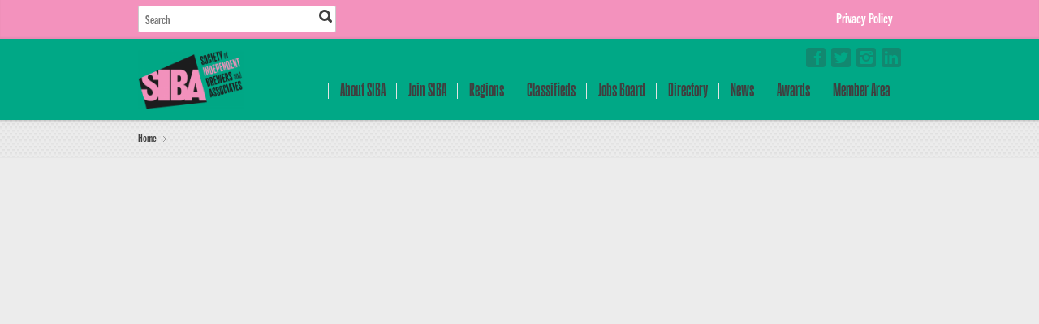

--- FILE ---
content_type: text/html; charset=UTF-8
request_url: https://www.siba.co.uk/jobs/job-category/marketing/
body_size: 62133
content:
<!DOCTYPE html> 
<html lang="en-US">
<head>
	<meta charset="UTF-8">
	<title>Marketing Archives - SIBA - Society of Independent Brewers and Associates</title>
	<link rel="pingback" href="https://www.siba.co.uk/xmlrpc.php">
	<meta name="viewport" content="width=device-width, initial-scale=1.0, maximum-scale=1.0">
			<link href='https://fonts.googleapis.com/css?family=TradeGothicNextCompressedBold:700,400' rel='stylesheet' type='text/css'>
	
			<link href='https://fonts.googleapis.com/css?family=GazzettaMedium:700,400,300' rel='stylesheet' type='text/css'>
	
	
		<meta name='robots' content='index, follow, max-image-preview:large, max-snippet:-1, max-video-preview:-1' />

	<!-- This site is optimized with the Yoast SEO plugin v20.10 - https://yoast.com/wordpress/plugins/seo/ -->
	<link rel="canonical" href="https://www.siba.co.uk/jobs/job-category/marketing/" />
	<meta property="og:locale" content="en_US" />
	<meta property="og:type" content="article" />
	<meta property="og:title" content="Marketing Archives - SIBA - Society of Independent Brewers and Associates" />
	<meta property="og:url" content="https://www.siba.co.uk/jobs/job-category/marketing/" />
	<meta property="og:site_name" content="SIBA - Society of Independent Brewers and Associates" />
	<meta name="twitter:card" content="summary_large_image" />
	<meta name="twitter:site" content="@SIBA01" />
	<script type="application/ld+json" class="yoast-schema-graph">{"@context":"https://schema.org","@graph":[{"@type":"CollectionPage","@id":"https://www.siba.co.uk/jobs/job-category/marketing/","url":"https://www.siba.co.uk/jobs/job-category/marketing/","name":"Marketing Archives - SIBA - Society of Independent Brewers and Associates","isPartOf":{"@id":"https://www.siba.co.uk/#website"},"primaryImageOfPage":{"@id":"https://www.siba.co.uk/jobs/job-category/marketing/#primaryimage"},"image":{"@id":"https://www.siba.co.uk/jobs/job-category/marketing/#primaryimage"},"thumbnailUrl":"https://www.siba.co.uk/wp-content/uploads/2025/09/0-8.png","breadcrumb":{"@id":"https://www.siba.co.uk/jobs/job-category/marketing/#breadcrumb"},"inLanguage":"en-US"},{"@type":"ImageObject","inLanguage":"en-US","@id":"https://www.siba.co.uk/jobs/job-category/marketing/#primaryimage","url":"https://www.siba.co.uk/wp-content/uploads/2025/09/0-8.png","contentUrl":"https://www.siba.co.uk/wp-content/uploads/2025/09/0-8.png","width":320,"height":132},{"@type":"BreadcrumbList","@id":"https://www.siba.co.uk/jobs/job-category/marketing/#breadcrumb","itemListElement":[{"@type":"ListItem","position":1,"name":"Home","item":"https://www.siba.co.uk/"},{"@type":"ListItem","position":2,"name":"Marketing"}]},{"@type":"WebSite","@id":"https://www.siba.co.uk/#website","url":"https://www.siba.co.uk/","name":"SIBA - Society of Independent Brewers and Associates","description":"","potentialAction":[{"@type":"SearchAction","target":{"@type":"EntryPoint","urlTemplate":"https://www.siba.co.uk/?s={search_term_string}"},"query-input":"required name=search_term_string"}],"inLanguage":"en-US"}]}</script>
	<!-- / Yoast SEO plugin. -->


<link rel='dns-prefetch' href='//maps.googleapis.com' />
<link rel="alternate" type="application/rss+xml" title="SIBA - Society of Independent Brewers and Associates &raquo; Feed" href="https://www.siba.co.uk/feed/" />
<link rel="alternate" type="application/rss+xml" title="SIBA - Society of Independent Brewers and Associates &raquo; Comments Feed" href="https://www.siba.co.uk/comments/feed/" />
<link rel="alternate" type="application/rss+xml" title="SIBA - Society of Independent Brewers and Associates &raquo; Marketing Job Category Feed" href="https://www.siba.co.uk/jobs/job-category/marketing/feed/" />
<script type="text/javascript">
window._wpemojiSettings = {"baseUrl":"https:\/\/s.w.org\/images\/core\/emoji\/14.0.0\/72x72\/","ext":".png","svgUrl":"https:\/\/s.w.org\/images\/core\/emoji\/14.0.0\/svg\/","svgExt":".svg","source":{"concatemoji":"https:\/\/www.siba.co.uk\/wp-includes\/js\/wp-emoji-release.min.js"}};
/*! This file is auto-generated */
!function(e,a,t){var n,r,o,i=a.createElement("canvas"),p=i.getContext&&i.getContext("2d");function s(e,t){p.clearRect(0,0,i.width,i.height),p.fillText(e,0,0);e=i.toDataURL();return p.clearRect(0,0,i.width,i.height),p.fillText(t,0,0),e===i.toDataURL()}function c(e){var t=a.createElement("script");t.src=e,t.defer=t.type="text/javascript",a.getElementsByTagName("head")[0].appendChild(t)}for(o=Array("flag","emoji"),t.supports={everything:!0,everythingExceptFlag:!0},r=0;r<o.length;r++)t.supports[o[r]]=function(e){if(p&&p.fillText)switch(p.textBaseline="top",p.font="600 32px Arial",e){case"flag":return s("\ud83c\udff3\ufe0f\u200d\u26a7\ufe0f","\ud83c\udff3\ufe0f\u200b\u26a7\ufe0f")?!1:!s("\ud83c\uddfa\ud83c\uddf3","\ud83c\uddfa\u200b\ud83c\uddf3")&&!s("\ud83c\udff4\udb40\udc67\udb40\udc62\udb40\udc65\udb40\udc6e\udb40\udc67\udb40\udc7f","\ud83c\udff4\u200b\udb40\udc67\u200b\udb40\udc62\u200b\udb40\udc65\u200b\udb40\udc6e\u200b\udb40\udc67\u200b\udb40\udc7f");case"emoji":return!s("\ud83e\udef1\ud83c\udffb\u200d\ud83e\udef2\ud83c\udfff","\ud83e\udef1\ud83c\udffb\u200b\ud83e\udef2\ud83c\udfff")}return!1}(o[r]),t.supports.everything=t.supports.everything&&t.supports[o[r]],"flag"!==o[r]&&(t.supports.everythingExceptFlag=t.supports.everythingExceptFlag&&t.supports[o[r]]);t.supports.everythingExceptFlag=t.supports.everythingExceptFlag&&!t.supports.flag,t.DOMReady=!1,t.readyCallback=function(){t.DOMReady=!0},t.supports.everything||(n=function(){t.readyCallback()},a.addEventListener?(a.addEventListener("DOMContentLoaded",n,!1),e.addEventListener("load",n,!1)):(e.attachEvent("onload",n),a.attachEvent("onreadystatechange",function(){"complete"===a.readyState&&t.readyCallback()})),(e=t.source||{}).concatemoji?c(e.concatemoji):e.wpemoji&&e.twemoji&&(c(e.twemoji),c(e.wpemoji)))}(window,document,window._wpemojiSettings);
</script>
<style type="text/css">
img.wp-smiley,
img.emoji {
	display: inline !important;
	border: none !important;
	box-shadow: none !important;
	height: 1em !important;
	width: 1em !important;
	margin: 0 0.07em !important;
	vertical-align: -0.1em !important;
	background: none !important;
	padding: 0 !important;
}
</style>
	<link rel='stylesheet' id='wp-block-library-css' href='https://www.siba.co.uk/wp-includes/css/dist/block-library/style.min.css' type='text/css' media='all' />
<link rel='stylesheet' id='jb_admin_blocks_shortcodes-css' href='https://www.siba.co.uk/wp-content/plugins/jobboardwp/assets/admin/css/blocks.min.css' type='text/css' media='all' />
<link rel='stylesheet' id='jb-fa-css' href='https://www.siba.co.uk/wp-content/plugins/jobboardwp/assets/common/libs/fontawesome/css/v4-shims.min.css' type='text/css' media='all' />
<link rel='stylesheet' id='jb-far-css' href='https://www.siba.co.uk/wp-content/plugins/jobboardwp/assets/common/libs/fontawesome/css/regular.min.css' type='text/css' media='all' />
<link rel='stylesheet' id='jb-fas-css' href='https://www.siba.co.uk/wp-content/plugins/jobboardwp/assets/common/libs/fontawesome/css/solid.min.css' type='text/css' media='all' />
<link rel='stylesheet' id='jb-fab-css' href='https://www.siba.co.uk/wp-content/plugins/jobboardwp/assets/common/libs/fontawesome/css/brands.min.css' type='text/css' media='all' />
<link rel='stylesheet' id='jb-font-awesome-css' href='https://www.siba.co.uk/wp-content/plugins/jobboardwp/assets/common/libs/fontawesome/css/fontawesome.min.css' type='text/css' media='all' />
<link rel='stylesheet' id='classic-theme-styles-css' href='https://www.siba.co.uk/wp-includes/css/classic-themes.min.css' type='text/css' media='all' />
<style id='global-styles-inline-css' type='text/css'>
body{--wp--preset--color--black: #000000;--wp--preset--color--cyan-bluish-gray: #abb8c3;--wp--preset--color--white: #ffffff;--wp--preset--color--pale-pink: #f78da7;--wp--preset--color--vivid-red: #cf2e2e;--wp--preset--color--luminous-vivid-orange: #ff6900;--wp--preset--color--luminous-vivid-amber: #fcb900;--wp--preset--color--light-green-cyan: #7bdcb5;--wp--preset--color--vivid-green-cyan: #00d084;--wp--preset--color--pale-cyan-blue: #8ed1fc;--wp--preset--color--vivid-cyan-blue: #0693e3;--wp--preset--color--vivid-purple: #9b51e0;--wp--preset--gradient--vivid-cyan-blue-to-vivid-purple: linear-gradient(135deg,rgba(6,147,227,1) 0%,rgb(155,81,224) 100%);--wp--preset--gradient--light-green-cyan-to-vivid-green-cyan: linear-gradient(135deg,rgb(122,220,180) 0%,rgb(0,208,130) 100%);--wp--preset--gradient--luminous-vivid-amber-to-luminous-vivid-orange: linear-gradient(135deg,rgba(252,185,0,1) 0%,rgba(255,105,0,1) 100%);--wp--preset--gradient--luminous-vivid-orange-to-vivid-red: linear-gradient(135deg,rgba(255,105,0,1) 0%,rgb(207,46,46) 100%);--wp--preset--gradient--very-light-gray-to-cyan-bluish-gray: linear-gradient(135deg,rgb(238,238,238) 0%,rgb(169,184,195) 100%);--wp--preset--gradient--cool-to-warm-spectrum: linear-gradient(135deg,rgb(74,234,220) 0%,rgb(151,120,209) 20%,rgb(207,42,186) 40%,rgb(238,44,130) 60%,rgb(251,105,98) 80%,rgb(254,248,76) 100%);--wp--preset--gradient--blush-light-purple: linear-gradient(135deg,rgb(255,206,236) 0%,rgb(152,150,240) 100%);--wp--preset--gradient--blush-bordeaux: linear-gradient(135deg,rgb(254,205,165) 0%,rgb(254,45,45) 50%,rgb(107,0,62) 100%);--wp--preset--gradient--luminous-dusk: linear-gradient(135deg,rgb(255,203,112) 0%,rgb(199,81,192) 50%,rgb(65,88,208) 100%);--wp--preset--gradient--pale-ocean: linear-gradient(135deg,rgb(255,245,203) 0%,rgb(182,227,212) 50%,rgb(51,167,181) 100%);--wp--preset--gradient--electric-grass: linear-gradient(135deg,rgb(202,248,128) 0%,rgb(113,206,126) 100%);--wp--preset--gradient--midnight: linear-gradient(135deg,rgb(2,3,129) 0%,rgb(40,116,252) 100%);--wp--preset--duotone--dark-grayscale: url('#wp-duotone-dark-grayscale');--wp--preset--duotone--grayscale: url('#wp-duotone-grayscale');--wp--preset--duotone--purple-yellow: url('#wp-duotone-purple-yellow');--wp--preset--duotone--blue-red: url('#wp-duotone-blue-red');--wp--preset--duotone--midnight: url('#wp-duotone-midnight');--wp--preset--duotone--magenta-yellow: url('#wp-duotone-magenta-yellow');--wp--preset--duotone--purple-green: url('#wp-duotone-purple-green');--wp--preset--duotone--blue-orange: url('#wp-duotone-blue-orange');--wp--preset--font-size--small: 13px;--wp--preset--font-size--medium: 20px;--wp--preset--font-size--large: 36px;--wp--preset--font-size--x-large: 42px;--wp--preset--spacing--20: 0.44rem;--wp--preset--spacing--30: 0.67rem;--wp--preset--spacing--40: 1rem;--wp--preset--spacing--50: 1.5rem;--wp--preset--spacing--60: 2.25rem;--wp--preset--spacing--70: 3.38rem;--wp--preset--spacing--80: 5.06rem;--wp--preset--shadow--natural: 6px 6px 9px rgba(0, 0, 0, 0.2);--wp--preset--shadow--deep: 12px 12px 50px rgba(0, 0, 0, 0.4);--wp--preset--shadow--sharp: 6px 6px 0px rgba(0, 0, 0, 0.2);--wp--preset--shadow--outlined: 6px 6px 0px -3px rgba(255, 255, 255, 1), 6px 6px rgba(0, 0, 0, 1);--wp--preset--shadow--crisp: 6px 6px 0px rgba(0, 0, 0, 1);}:where(.is-layout-flex){gap: 0.5em;}body .is-layout-flow > .alignleft{float: left;margin-inline-start: 0;margin-inline-end: 2em;}body .is-layout-flow > .alignright{float: right;margin-inline-start: 2em;margin-inline-end: 0;}body .is-layout-flow > .aligncenter{margin-left: auto !important;margin-right: auto !important;}body .is-layout-constrained > .alignleft{float: left;margin-inline-start: 0;margin-inline-end: 2em;}body .is-layout-constrained > .alignright{float: right;margin-inline-start: 2em;margin-inline-end: 0;}body .is-layout-constrained > .aligncenter{margin-left: auto !important;margin-right: auto !important;}body .is-layout-constrained > :where(:not(.alignleft):not(.alignright):not(.alignfull)){max-width: var(--wp--style--global--content-size);margin-left: auto !important;margin-right: auto !important;}body .is-layout-constrained > .alignwide{max-width: var(--wp--style--global--wide-size);}body .is-layout-flex{display: flex;}body .is-layout-flex{flex-wrap: wrap;align-items: center;}body .is-layout-flex > *{margin: 0;}:where(.wp-block-columns.is-layout-flex){gap: 2em;}.has-black-color{color: var(--wp--preset--color--black) !important;}.has-cyan-bluish-gray-color{color: var(--wp--preset--color--cyan-bluish-gray) !important;}.has-white-color{color: var(--wp--preset--color--white) !important;}.has-pale-pink-color{color: var(--wp--preset--color--pale-pink) !important;}.has-vivid-red-color{color: var(--wp--preset--color--vivid-red) !important;}.has-luminous-vivid-orange-color{color: var(--wp--preset--color--luminous-vivid-orange) !important;}.has-luminous-vivid-amber-color{color: var(--wp--preset--color--luminous-vivid-amber) !important;}.has-light-green-cyan-color{color: var(--wp--preset--color--light-green-cyan) !important;}.has-vivid-green-cyan-color{color: var(--wp--preset--color--vivid-green-cyan) !important;}.has-pale-cyan-blue-color{color: var(--wp--preset--color--pale-cyan-blue) !important;}.has-vivid-cyan-blue-color{color: var(--wp--preset--color--vivid-cyan-blue) !important;}.has-vivid-purple-color{color: var(--wp--preset--color--vivid-purple) !important;}.has-black-background-color{background-color: var(--wp--preset--color--black) !important;}.has-cyan-bluish-gray-background-color{background-color: var(--wp--preset--color--cyan-bluish-gray) !important;}.has-white-background-color{background-color: var(--wp--preset--color--white) !important;}.has-pale-pink-background-color{background-color: var(--wp--preset--color--pale-pink) !important;}.has-vivid-red-background-color{background-color: var(--wp--preset--color--vivid-red) !important;}.has-luminous-vivid-orange-background-color{background-color: var(--wp--preset--color--luminous-vivid-orange) !important;}.has-luminous-vivid-amber-background-color{background-color: var(--wp--preset--color--luminous-vivid-amber) !important;}.has-light-green-cyan-background-color{background-color: var(--wp--preset--color--light-green-cyan) !important;}.has-vivid-green-cyan-background-color{background-color: var(--wp--preset--color--vivid-green-cyan) !important;}.has-pale-cyan-blue-background-color{background-color: var(--wp--preset--color--pale-cyan-blue) !important;}.has-vivid-cyan-blue-background-color{background-color: var(--wp--preset--color--vivid-cyan-blue) !important;}.has-vivid-purple-background-color{background-color: var(--wp--preset--color--vivid-purple) !important;}.has-black-border-color{border-color: var(--wp--preset--color--black) !important;}.has-cyan-bluish-gray-border-color{border-color: var(--wp--preset--color--cyan-bluish-gray) !important;}.has-white-border-color{border-color: var(--wp--preset--color--white) !important;}.has-pale-pink-border-color{border-color: var(--wp--preset--color--pale-pink) !important;}.has-vivid-red-border-color{border-color: var(--wp--preset--color--vivid-red) !important;}.has-luminous-vivid-orange-border-color{border-color: var(--wp--preset--color--luminous-vivid-orange) !important;}.has-luminous-vivid-amber-border-color{border-color: var(--wp--preset--color--luminous-vivid-amber) !important;}.has-light-green-cyan-border-color{border-color: var(--wp--preset--color--light-green-cyan) !important;}.has-vivid-green-cyan-border-color{border-color: var(--wp--preset--color--vivid-green-cyan) !important;}.has-pale-cyan-blue-border-color{border-color: var(--wp--preset--color--pale-cyan-blue) !important;}.has-vivid-cyan-blue-border-color{border-color: var(--wp--preset--color--vivid-cyan-blue) !important;}.has-vivid-purple-border-color{border-color: var(--wp--preset--color--vivid-purple) !important;}.has-vivid-cyan-blue-to-vivid-purple-gradient-background{background: var(--wp--preset--gradient--vivid-cyan-blue-to-vivid-purple) !important;}.has-light-green-cyan-to-vivid-green-cyan-gradient-background{background: var(--wp--preset--gradient--light-green-cyan-to-vivid-green-cyan) !important;}.has-luminous-vivid-amber-to-luminous-vivid-orange-gradient-background{background: var(--wp--preset--gradient--luminous-vivid-amber-to-luminous-vivid-orange) !important;}.has-luminous-vivid-orange-to-vivid-red-gradient-background{background: var(--wp--preset--gradient--luminous-vivid-orange-to-vivid-red) !important;}.has-very-light-gray-to-cyan-bluish-gray-gradient-background{background: var(--wp--preset--gradient--very-light-gray-to-cyan-bluish-gray) !important;}.has-cool-to-warm-spectrum-gradient-background{background: var(--wp--preset--gradient--cool-to-warm-spectrum) !important;}.has-blush-light-purple-gradient-background{background: var(--wp--preset--gradient--blush-light-purple) !important;}.has-blush-bordeaux-gradient-background{background: var(--wp--preset--gradient--blush-bordeaux) !important;}.has-luminous-dusk-gradient-background{background: var(--wp--preset--gradient--luminous-dusk) !important;}.has-pale-ocean-gradient-background{background: var(--wp--preset--gradient--pale-ocean) !important;}.has-electric-grass-gradient-background{background: var(--wp--preset--gradient--electric-grass) !important;}.has-midnight-gradient-background{background: var(--wp--preset--gradient--midnight) !important;}.has-small-font-size{font-size: var(--wp--preset--font-size--small) !important;}.has-medium-font-size{font-size: var(--wp--preset--font-size--medium) !important;}.has-large-font-size{font-size: var(--wp--preset--font-size--large) !important;}.has-x-large-font-size{font-size: var(--wp--preset--font-size--x-large) !important;}
.wp-block-navigation a:where(:not(.wp-element-button)){color: inherit;}
:where(.wp-block-columns.is-layout-flex){gap: 2em;}
.wp-block-pullquote{font-size: 1.5em;line-height: 1.6;}
</style>
<link rel='stylesheet' id='rs-plugin-settings-css' href='https://www.siba.co.uk/wp-content/plugins/revslider/public/assets/css/settings.css' type='text/css' media='all' />
<style id='rs-plugin-settings-inline-css' type='text/css'>
#rs-demo-id {}
</style>
<link rel='stylesheet' id='stripe-handler-ng-style-css' href='https://www.siba.co.uk/wp-content/plugins/stripe-payments/public/assets/css/public.css' type='text/css' media='all' />
<link rel='stylesheet' id='newsletter-css' href='https://www.siba.co.uk/wp-content/plugins/newsletter/style.css' type='text/css' media='all' />
<link rel='stylesheet' id='select2-css' href='https://www.siba.co.uk/wp-content/plugins/another-wordpress-classifieds-plugin/resources/vendors/selectWoo-woo-1.0.0-beta/css/select2.min.css' type='text/css' media='all' />
<link rel='stylesheet' id='dashicons-css' href='https://www.siba.co.uk/wp-includes/css/dashicons.min.css' type='text/css' media='all' />
<link rel='stylesheet' id='jquery-ui-css' href='https://www.siba.co.uk/wp-content/plugins/jobboardwp/assets/common/libs/jquery-ui/jquery-ui.min.css' type='text/css' media='all' />
<link rel='stylesheet' id='jb-helptip-css' href='https://www.siba.co.uk/wp-content/plugins/jobboardwp/assets/common/css/helptip.min.css' type='text/css' media='all' />
<link rel='stylesheet' id='jb-common-css' href='https://www.siba.co.uk/wp-content/plugins/jobboardwp/assets/frontend/css/common.min.css' type='text/css' media='all' />
<link rel='stylesheet' id='jb-job-css' href='https://www.siba.co.uk/wp-content/plugins/jobboardwp/assets/frontend/css/job.min.css' type='text/css' media='all' />
<link rel='stylesheet' id='jb-jobs-css' href='https://www.siba.co.uk/wp-content/plugins/jobboardwp/assets/frontend/css/jobs.min.css' type='text/css' media='all' />
<link rel='stylesheet' id='jb-jobs-widget-css' href='https://www.siba.co.uk/wp-content/plugins/jobboardwp/assets/frontend/css/jobs-widget.min.css' type='text/css' media='all' />
<link rel='stylesheet' id='jb-jobs-dashboard-css' href='https://www.siba.co.uk/wp-content/plugins/jobboardwp/assets/frontend/css/jobs-dashboard.min.css' type='text/css' media='all' />
<link rel='stylesheet' id='jb-job-categories-css' href='https://www.siba.co.uk/wp-content/plugins/jobboardwp/assets/frontend/css/job-categories.min.css' type='text/css' media='all' />
<link rel='stylesheet' id='chld_thm_cfg_parent-css' href='https://www.siba.co.uk/wp-content/themes/multipurpose/style.css' type='text/css' media='all' />
<link rel='stylesheet' id='main-style-css' href='https://www.siba.co.uk/wp-content/themes/multipurpose-child/style.css' type='text/css' media='all' />
<link rel='stylesheet' id='headers-css' href='https://www.siba.co.uk/wp-content/themes/multipurpose/styles/headers.css' type='text/css' media='all' />
<link rel='stylesheet' id='color-override-css' href='https://www.siba.co.uk/wp-content/themes/multipurpose/styles/color-override.css' type='text/css' media='all' />
<link rel='stylesheet' id='revolution-slider-custom-styles-css' href='https://www.siba.co.uk/wp-content/themes/multipurpose/styles/revolution-slider.css' type='text/css' media='all' />
<link rel='stylesheet' id='awpcp-font-awesome-css' href='https://use.fontawesome.com/releases/v5.2.0/css/all.css' type='text/css' media='all' />
<link rel='stylesheet' id='awpcp-frontend-style-css' href='https://www.siba.co.uk/wp-content/plugins/another-wordpress-classifieds-plugin/resources/css/awpcpstyle.css' type='text/css' media='all' />
<!--[if lte IE 6]>
<link rel='stylesheet' id='awpcp-frontend-style-ie-6-css' href='https://www.siba.co.uk/wp-content/plugins/another-wordpress-classifieds-plugin/resources/css/awpcpstyle-ie-6.css' type='text/css' media='all' />
<![endif]-->
<!--[if lte IE 7]>
<link rel='stylesheet' id='awpcp-frontend-style-lte-ie-7-css' href='https://www.siba.co.uk/wp-content/plugins/another-wordpress-classifieds-plugin/resources/css/awpcpstyle-lte-ie-7.css' type='text/css' media='all' />
<![endif]-->
<script type='text/javascript' src='https://www.siba.co.uk/wp-includes/js/jquery/jquery.min.js' id='jquery-core-js'></script>
<script type='text/javascript' src='https://www.siba.co.uk/wp-includes/js/jquery/jquery-migrate.min.js' id='jquery-migrate-js'></script>
<script type='text/javascript' src='https://www.siba.co.uk/wp-content/plugins/revslider/public/assets/js/jquery.themepunch.tools.min.js' id='tp-tools-js'></script>
<script type='text/javascript' src='https://www.siba.co.uk/wp-content/plugins/revslider/public/assets/js/jquery.themepunch.revolution.min.js' id='revmin-js'></script>
<script type='text/javascript' src='https://www.siba.co.uk/wp-includes/js/plupload/moxie.min.js' id='moxiejs-js'></script>
<script type='text/javascript' src='https://www.siba.co.uk/wp-includes/js/plupload/plupload.min.js' id='plupload-js'></script>
<script type='text/javascript' src='https://www.siba.co.uk/wp-content/plugins/easy-logo-slider/js/jquery.jcarousel.min.js' id='jquery_jcarousel_min-js'></script>
<script type='text/javascript' src='https://www.siba.co.uk/wp-content/plugins/easy-logo-slider/js/jcarousel.responsive.js' id='jcarousel_responsive-js'></script>
<link rel="https://api.w.org/" href="https://www.siba.co.uk/wp-json/" /><link rel="alternate" type="application/json" href="https://www.siba.co.uk/wp-json/wp/v2/jb-job-category/113" /><link rel="EditURI" type="application/rsd+xml" title="RSD" href="https://www.siba.co.uk/xmlrpc.php?rsd" />
<link rel="wlwmanifest" type="application/wlwmanifest+xml" href="https://www.siba.co.uk/wp-includes/wlwmanifest.xml" />

		<!-- GA Google Analytics @ https://m0n.co/ga -->
		<script>
			(function(i,s,o,g,r,a,m){i['GoogleAnalyticsObject']=r;i[r]=i[r]||function(){
			(i[r].q=i[r].q||[]).push(arguments)},i[r].l=1*new Date();a=s.createElement(o),
			m=s.getElementsByTagName(o)[0];a.async=1;a.src=g;m.parentNode.insertBefore(a,m)
			})(window,document,'script','https://www.google-analytics.com/analytics.js','ga');
			ga('create', 'UA-118124876-1', 'auto');
			ga('send', 'pageview');
		</script>

	<meta name="generator" content="Powered by Slider Revolution 5.3.0.2 - responsive, Mobile-Friendly Slider Plugin for WordPress with comfortable drag and drop interface." />
			<style type="text/css">
							body {font-family: TradeGothicNextCompressedBold;}
			
							h1, h2, h3, h4, h5, h6,
				nav.mainmenu>ul>li>a,
				header p.title,
				ul.tabs li a,
				ul.accordion li>a,
				ul.accordion li>a:before,
				.main .content-slider.big article,
				.slider4 h3+p,
				.slider5 h3,
				.slider5 h2 + p,
				.slider6 article h3,
				.slider7 .controls ul a,
				.slider9 h3+p,
				.slider9 .slider-titles a,
				.slider11 h3+p,
				.hp-quote p,
				.hp-intro p.slogan,
				.cat-archive ul li,
				.product .price span,
				.events .rss-link a,
				.calendar th,
				.calendar td span.day, .calendar td a.day,
				.content>aside section > div > ul.menu,
				blockquote.quote p,
				p.progress,
				.box h4,
				table.alt th,
				.pricing-plan p.subtitle,
				.pricing-plan p.price,
				table.pricing th,
				.e404 p,
				.e404 article form + p {font-family: GazzettaMedium !important;}
			
							.hp-quote p.signature,
				.cat-archive ul li p,
				.comment-form input[type="submit"],
				ul.event-list p.date span:first-child,
				.content>aside section > div > ul.menu ul,
				.content>aside section table caption,
				a.btn,
				blockquote.quote p.signature, aside blockquote.quote p.signature,
				.e404 article:first-child p:first-child {font-family: TradeGothicNextCompressedBold;}
					</style>
		
		<style type="text/css">
		p
{
font-size:14px;
font-family:Verdana;
}
body
{
color:#0d0d0d;
font-size:16px;
font-family:TradeGothicNextCompressedBold;
}

.color-custom header.h1 nav.mainmenu>ul>li:hover>a {
    color: #1d1d1f;
}

.color-custom .main-header a {
    color: #1d1d1f;
}

.mainmenu>ul>li>a 
{
font-size: 1em;
padding: 0 14px;
}

h1
{
color: #00A886;
font-size:57px !important;
letter-spacing:1.5px;
font-family: GazzettaMedium !important;
font-weight: normal;
}
h2
{
color: #00A886;
font-size:30px !important;
font-family: TradeGothicNextCompressedBold !important;
}
h3
{
color: #00A886;
font-weight: normal;
font-family: TradeGothicNextCompressedBold !important;
}

strong
{
color: #00A886;
}

a
{
color:#F392BD;
}

.team p.position {

    font-size: 0.969em;
 
}



footer section.bottom strong
{
color:#FFFFFF;
}


footer section.bottom
{
font-size:25px;
}

.altlinks a
{
color:#333333;
}

.backbutton
{
background:#8EAFC1;
border-color:#333333;
box-shadow:0;
font-size:12px;
font-weight:normal;
text-shadow:none;
}

.backbutton:hover
{
	background:#00A886;

}

.goBack
{
text-align:right;
padding-top:10px;
}

h1 a
{
color:#00A886;
}

.slider .event-list h4 a
{
color:#FFFFFF;
}

.slider .event-list h4 a:hover
{
color:#AFD6E6;
}

.slider .event-list p
{
margin-top:10px;
}

.slider .event-list p::after
{
content:"...";
}

.slider .event-list p.date::after
{
content:none;
}

header .searchform {
    float: left;
    margin-top: 10px;
margin-bottom:8px;
}

.top
{
    font-size: 0.946em;
}
.top nav>ul {
margin-top:7px;

}

.jw_easy_slider_name
{
color: #00A886;
font-size:45px;
}

.post img.wp-post-image{ display: none !important; }

label+.required {margin-left: 0px;}

a.beerflex
{
color:#a4bbc5;
}
.drop-down-answers p{
font-size: 12px;
}

.sidebar li {
  list-style: none !important;
}

.sponsorImage
{
position: relative !important;
width: 90px !important;
}

.sponsorImage2
{
position: relative !important;
width: 130px !important;
}

.sponsorHeadline
{
color: #ffffff !important;
}

.GOLD {
 background-image: url("https://www.siba.co.uk/wp-content/uploads/images/SIBA gold member logo.png");
height:100px;
background-size: 100px 100px;
background-repeat: no-repeat;
}

.SILVER{
background-image: url("https://www.siba.co.uk/wp-content/uploads/images/SIBA silver member logo.png");
height:100px;
background-size: 100px 100px;
background-repeat: no-repeat;
}

.BRONZE{
background-image: url("https://www.siba.co.uk/wp-content/uploads/images/SIBA bronze member logo.png");
height:100px;
background-size: 100px 100px;
background-repeat: no-repeat;
}

.FSQ{
background-image: url("https://www.siba.co.uk/wp-content/uploads/2019/07/SIBA-FSQ-Enrolled-1.jpg");
height:60px;
background-size: 60px 60px;
background-repeat: no-repeat;
}

.BRC{
background-image: url("https://www.siba.co.uk/wp-content/uploads/2019/07/brc-logo.png");
height:60px;
background-size: 60px 60px;
background-repeat: no-repeat;
}

.Salsa{
background-image: url("https://www.siba.co.uk/wp-content/uploads/2019/07/salsa-plus-beer-150x150.png");
height:60px;
background-size: 60px 60px;
background-repeat: no-repeat;
}

.SALSA{
background-image: url("https://www.siba.co.uk/wp-content/uploads/2019/07/salsa-plus-beer-150x150.png");
height:60px;
background-size: 60px 60px;
background-repeat: no-repeat;
}

.ISO{
background-image: url("https://www.siba.co.uk/wp-content/uploads/2019/07/iso-logo-1.png");
height:60px;
background-size: 60px 60px;
background-repeat: no-repeat;
}.heading-div{ 
padding:10px;
font-size:16px;

}

.directoryHeading
{
margin: 0px;
}

.box {
    background-color: #d9e9ee;
}

.box {
border-radius: 3px;
box-shadow: 0 2px 5px 0 rgba(0, 0, 0, 0.16), 0 2px 10px 0 rgba(0, 0, 0, 0.12);
padding: 10px 25px;
text-align: center;
margin-top: 60px;
margin-left:10px;
margin-right:10px;
width:26%;
float:left;
}

.well {
min-height: 165px;
padding: 19px;
margin-bottom: 20px;
background-color: #f5f5f5;
border: 1px solid #e3e3e3;
border-radius: 4px;
-webkit-box-shadow: inset 0 1px 1px rgba(0, 0, 0, .05);
box-shadow: inset 0 1px 1px rgba(0, 0, 0, .05);
}

.box-icon{
background-color: #334f58;
border-radius: 50%;
display: table;
height: 100px;
margin: 0 auto;
width: 100px;
margin-top: -61px;
}

.box-icon span {
color: #fff;
display: table-cell;
text-align: center;
vertical-align: middle;
}

.nav-box .box-icon{
background-color: #334f58;
}


.main-header-wrapper
{
background:#00a886;
}

.top {
background:#F392BD;
}

.social a {
    color: #ffffff;
}

.mainmenu>ul>li>ul {
    font-size:1em !important;
}

h2
{
color:#F392BD !important;
}

.col2 h2 a, .col3 h2 a, .col2 h2 a, .col3 h2 a {
    color: #F392BD;
font-size:29px;
}

.top nav>ul>li>a {
 font-size:17px;
}

footer
{
background: none;
background: #00a886;

}

footer section.bottom {
color:#FFFFFF !important;
}

.mainmenu>ul>li>a {
font-family:TradeGothicNextCompressedBold !important;
font:TradeGothicNextCompressedBold !important;
font-size:25px
}

.bannerMid
{
background-color:#F392BD;
height:50px;
}

.color-custom .main-header a {
    color: #1d1d1f;
}

h4
{
color: #00A886;
font-weight: normal;
font-family: TradeGothicNextCompressedBold !important;
}	</style>
			<style type="text/css">
		.color-custom .required,
.color-custom a:hover, .color-custom header p.title a:hover,
.color-custom .directory h2 a:hover {color: #4a1f1b;}
.color-custom .top nav > ul > li.current-menu-item > a,
.color-custom .top nav > ul > li.current-menu-item:hover > a,
.color-custom .top nav > ul > li.current_page_item > a,
.color-custom .top nav > ul > li.current_page_item:hover > a,
.color-custom .top nav > ul > li.current-menu-ancestor > a {background: #4a1f1b; color: #fff;}
.color-custom header .top ul ul a {color: #3f3f3f;}
.color-custom .main-header a {color: #3f3f3f;}
.color-custom blockquote {border-left-color: #4a1f1b;}
.color-custom nav.mainmenu>ul>li:hover>a {color: #4a1f1b;}
.color-custom nav.mainmenu>ul>li.current-menu-item>a {color: #4a1f1b;}
.color-custom.t03 h2.underline, .color-custom.t01 h3.underline span, .color-custom h2 span, .color-custom h2:first-child span, .color-custom h2.underline span, .color-custom h3 span, .color-custom.t03 .widget h3 {border-color: #4a1f1b;}
.color-custom .more a:hover {color: #4a1f1b;}
.color-custom h2.alt span {border-bottom: 2px solid #4a1f1b;}
.color-custom .dc-alt {color: #4a1f1b;}
.color-custom ul.tabs a.selected {border: 1px solid #4a1f1b; border-bottom: 3px solid #4a1f1b; background: #4a1f1b; color: #fff;}
.color-custom a:hover .circle {border-color: #4a1f1b; background: #4a1f1b; color: #fff;}
.color-custom .wp-pagenavi span.current {color: #4a1f1b;}
.color-custom .wp-pagenavi a:hover {color: #4a1f1b;}
.color-custom ul.accordion li>a:before {color: #4a1f1b;}
.color-custom .content-slider article h3 a:hover {color: #4a1f1b;}
.color-custom ul.hp-services li h3 a:hover {color: #4a1f1b;}
.color-custom .hp-recent-work article h3 a:hover {color: #4a1f1b;}
.color-custom .filters ul a:hover {color: #4a1f1b;}
.color-custom .filters ul a.selected {background: #4a1f1b; color: #fff;}
.color-custom .portfolio article h3 a:hover {color: #4a1f1b;}
.color-custom .project p.copyright a:hover {color: #4a1f1b;}
.color-custom .project dl {border-left: 2px solid #4a1f1b;}
.color-custom .project-nav a:hover {color: #4a1f1b;}
.color-custom .postlist article h2 a:hover {color: #4a1f1b;}
.color-custom .post-meta a:hover, .tags a:hover {color: #4a1f1b;}
.color-custom .post-author h3 a:hover {color: #4a1f1b;}
.color-custom .comment-author a:hover {color: #4a1f1b;}
.color-custom .popular-objects a:hover {color: #4a1f1b;}
.color-custom .events .rss-link a:hover {color: #4a1f1b;}
.color-custom .events-head a:hover {color: #4a1f1b;}
.color-custom .calendar td a.day:hover {color: #4a1f1b;}
.color-custom .sidebar a:hover {color: #4a1f1b;}
.color-custom p.progress>span.fill {background: #4a1f1b;}
.color-custom .tooltip-dark {position: relative; background: #4a1f1b; color: #fff;}
.color-custom span.tooltip.dark {background: #4a1f1b;}
.color-custom .testimonial>div>p:first-child {background-image: url('data:image/svg+xml;utf8,<svg xmlns="http://www.w3.org/2000/svg" width="20px" height="13px"><g><g><path fill="%234a1f1b" d="M6.034,4.205l0.841-1.458c0.514-0.891,0.209-2.028-0.681-2.543 C5.304-0.31,4.165-0.005,3.651,0.886L0.549,6.259C0.496,6.351,0.457,6.447,0.421,6.544c-0.277,0.588-0.444,1.237-0.444,1.93 c0,2.512,2.036,4.547,4.546,4.547c2.511,0,4.547-2.035,4.547-4.547C9.07,6.495,7.798,4.829,6.034,4.205z M17.034,4.205 l0.841-1.458c0.514-0.891,0.209-2.028-0.682-2.543c-0.89-0.514-2.028-0.209-2.542,0.682l-3.103,5.373 c-0.054,0.093-0.094,0.191-0.13,0.289c-0.276,0.586-0.442,1.235-0.442,1.926c0,2.512,2.035,4.547,4.547,4.547 c2.511,0,4.547-2.035,4.547-4.547C20.07,6.495,18.799,4.829,17.034,4.205z"/></g></g></svg>');}
.color-custom table.alt th {border-bottom: 3px solid #4a1f1b; background: #4a1f1b; color: #fff;}
.color-custom .pricing-plan:hover {border-top: 2px solid #4a1f1b;}
.color-custom .pricing-plan:hover p.price strong {color: #4a1f1b;}
.color-custom .pricing-plan:hover h2 {color: #4a1f1b;}
.color-custom table.pricing tr.action td:first-child a:hover {color: #4a1f1b;}
.color-custom .why-us ul li {background-image: url("https://www.siba.co.uk/wp-content/themes/multipurpose/images/tick-gray.png");}
.color-custom ul.tick li {background: url("https://www.siba.co.uk/wp-content/themes/multipurpose/images/tick-gray.png") 0 0 no-repeat;}
.color-custom footer {padding: 25px 0 0; color: #aeaeae;}
.color-custom footer a {color: #ebebeb;}
.color-custom footer a:hover {color: #aeaeae;}
.color-custom p.more a {color: #3f3f3f;}
.color-custom p.more a:hover {color: #4a1f1b;}
@media (max-width: 980px) {
	.color-custom footer {margin: 0 -20px; padding: 25px 20px 0;}
}

.color-custom button[type="submit"], .color-custom input[type="submit"], .color-custom a.button, .color-custom .pricing-plan a.button, .color-custom table.pricing a.button, .color-custom .directory .searchform button {border-color: #490600; border-top-color: #aa9d88;background: #4a1f1b;
background: url('data:image/svg+xml;utf8,<svg xmlns="http://www.w3.org/2000/svg" width="100%" height="100%" viewBox="0 0 1 1" preserveAspectRatio="none"><linearGradient id="grad-ucgg-generated" gradientUnits="userSpaceOnUse" x1="0%" y1="0%" x2="0%" y2="100%"><stop offset="0%" stop-color="#4a1f1b" stop-opacity="1"/><stop offset="100%" stop-color="#490600" stop-opacity="1"/></linearGradient><rect x="0" y="0" width="1" height="1" fill="url(#grad-ucgg-generated)" /></svg>');
background: -moz-linear-gradient(top,  #4a1f1b 0%, #490600 100%);
background: -webkit-gradient(linear, left top, left bottom, color-stop(0%,#4a1f1b), color-stop(100%,#490600));
background: -webkit-linear-gradient(top,  #4a1f1b 0%,#490600 100%);
background: -o-linear-gradient(top,  #4a1f1b 0%,#490600 100%);
background: -ms-linear-gradient(top,  #4a1f1b 0%,#490600 100%);
background: linear-gradient(to bottom,  #4a1f1b 0%,#490600 100%);
filter: progid:DXImageTransform.Microsoft.gradient( startColorstr='#4a1f1b', endColorstr='#490600',GradientType=0 );
color: #fff; text-shadow: 0 -1px 0 #aa9d88;}
.color-custom button[type="submit"]:hover, .color-custom input[type="submit"]:hover, .color-custom a.button:hover, .color-custom table.pricing a.button:hover, .color-custom .directory .searchform button:hover {background: #490600;
background: url('data:image/svg+xml;utf8,<svg xmlns="http://www.w3.org/2000/svg" width="100%" height="100%" viewBox="0 0 1 1" preserveAspectRatio="none"><linearGradient id="grad-ucgg-generated" gradientUnits="userSpaceOnUse" x1="0%" y1="0%" x2="0%" y2="100%"><stop offset="0%" stop-color="#490600" stop-opacity="1"/><stop offset="100%" stop-color="#4a1f1b" stop-opacity="1"/></linearGradient><rect x="0" y="0" width="1" height="1" fill="url(#grad-ucgg-generated)" /></svg>');

background: -moz-linear-gradient(top,  #490600 0%, #4a1f1b 100%);
background: -webkit-gradient(linear, left top, left bottom, color-stop(0%,#490600), color-stop(100%,#4a1f1b));
background: -webkit-linear-gradient(top,  #490600 0%,#4a1f1b 100%);
background: -o-linear-gradient(top,  #490600 0%,#4a1f1b 100%);
background: -ms-linear-gradient(top,  #490600 0%,#4a1f1b 100%);
background: linear-gradient(to bottom,  #490600 0%,#4a1f1b 100%);
filter: progid:DXImageTransform.Microsoft.gradient( startColorstr='#490600', endColorstr='#4a1f1b',GradientType=0 );
color: #fff;}

.color-custom .slider-pager a {background-image: url("https://www.siba.co.uk/wp-content/themes/multipurpose/images/paginator-gray.png");}
.color-custom .slider1 article h3 strong {color: #4a1f1b;}

.color-custom header.h1 nav.mainmenu>ul>li:hover>a {color: #3f3f3f;}
.color-custom header.h1 nav.mainmenu>ul>li.current-menu-item>a,
.color-custom header.h1 nav.mainmenu>ul>li.current-menu-ancestor>a {color: #4a1f1b;}
.color-custom header.h2 nav.mainmenu>ul>li:hover>a {border-bottom: 3px solid #4a1f1b; color: #3f3f3f;}
.color-custom header.h2 nav.mainmenu>ul>li.current-menu-item>a,
.color-custom header.h2 nav.mainmenu>ul>li.current-menu-ancestor>a {border-bottom: 3px solid #4a1f1b; color: #3f3f3f;}
.color-custom header.h3 nav.mainmenu>ul>li:hover>a {border-bottom: 3px solid #4a1f1b; background: #4a1f1b; color: #fff;}
.color-custom header.h3 nav.mainmenu>ul>li.current-menu-item>a,
.color-custom header.h3 nav.mainmenu>ul>li.current-menu-ancestor>a {border-bottom: 3px solid #4a1f1b; background: #4a1f1b; color: #fff;}
.color-custom header.h4 nav.mainmenu>ul>li>a:active {color: #4a1f1b;}
.color-custom header.h4 nav.mainmenu>ul>li.current-menu-item>a,
.color-custom header.h4 nav.mainmenu>ul>li.current-menu-ancestor>a {color: #fff; background: #4a1f1b url('data:image/svg+xml;utf8,<svg xmlns="http://www.w3.org/2000/svg" width="7px" height="5px"><g><g><polygon fill="%234a1f1b" points="0,0 0,5 7,0"/></g></g></svg>') 0% 32px no-repeat;}
.color-custom header.h4 nav.mainmenu>ul>li.current-menu-ancestor.parent,
.color-custom header.h4 nav.mainmenu>ul>li.current-menu-ancestor.parent:hover,
.color-custom header.h4 nav.mainmenu>ul>li.current-menu-item.parent,
.color-custom header.h4 nav.mainmenu>ul>li.current-menu-item.parent:hover {background: url('data:image/svg+xml;utf8,<svg xmlns="http://www.w3.org/2000/svg" width="7px" height="5px"><g><g><polygon fill="%234a1f1b" points="0,0 0,5 7,0"/></g></g></svg>') 0% 32px no-repeat;}
.color-custom header.h5 {border-bottom: 2px solid #4a1f1b;}
.color-custom header.h5 nav.mainmenu>ul>li.current-menu-item>a,
.color-custom header.h5 nav.mainmenu>ul>li.current-menu-ancestor>a,
.color-custom header.h5 nav.mainmenu>ul>li:hover>a {border-bottom: 1px solid #4a1f1b; background: #4a1f1b; color: #fff;}
.color-custom header.h6 {border-bottom: 2px solid #4a1f1b;}
.color-custom header.h6 nav.mainmenu>ul>li.current-menu-item>a, 
.color-custom header.h6 nav.mainmenu>ul>li.current-menu-ancestor>a,
.color-custom header.h6 nav.mainmenu>ul>li:hover>a {background: #4a1f1b; color: #fff;}
.color-custom header.h7 nav.mainmenu>ul>li:hover>a,
.color-custom header.h7 nav.mainmenu>ul>li.current-menu-item>a,
.color-custom header.h7 nav.mainmenu>ul>li.current-menu-ancestor>a {background: #4a1f1b; color: #fff;}
.color-custom header.h7 nav.mainmenu>ul>li.parent:hover,
.color-custom header.h7 nav.mainmenu>ul>li.current-menu-item.parent:hover,
.color-custom header.h7 nav.mainmenu>ul>li.current-menu-ancestor.parent:hover {background-image: url('data:image/svg+xml;utf8,<svg xmlns="http://www.w3.org/2000/svg" width="9px" height="5px" viewBox="0 0 9 5"><g><g><polygon fill="%234a1f1b" points="0,0 4.5,5 9,0"/></g></g></svg>');}
.color-custom header.h8 nav.mainmenu>ul>li.current-menu-item>a,
.color-custom header.h8 nav.mainmenu>ul>li.current-menu-ancestor>a {background: #4a1f1b; color: #fff;}
.color-custom header.h8 nav ul ul li a:hover {color: #3f3f3f;}
.color-custom header.h9 nav.mainmenu>ul>li.current-menu-item>a,
.color-custom header.h9 nav.mainmenu>ul>li.current-menu-ancestor>a {background: #4a1f1b; color: #fff;}
.color-custom header.h9 nav ul ul li a:hover {color: #3f3f3f;}
.color-custom header.h10 nav.mainmenu>ul>li:hover>a {border-bottom: 3px solid #4a1f1b;}
.color-custom header.h10 nav.mainmenu>ul>li.current-menu-item>a,
.color-custom header.h10 nav.mainmenu>ul>li.current-menu-ancestor>a {border-bottom: 3px solid #4a1f1b; color: #fff;}
.color-custom header.h10 nav ul ul li a:hover {color: #3f3f3f;}
.color-custom header.h11 nav.mainmenu>ul>li>a:active {color: #4a1f1b;}
.color-custom header.h11 nav.mainmenu>ul>li.current-menu-item>a,
.color-custom header.h11 nav.mainmenu>ul>li.current-menu-ancestor>a {background: #4a1f1b; color: #fff;}
.color-custom header.h12 nav.mainmenu>ul>li.current-menu-item>a,
.color-custom header.h12 nav.mainmenu>ul>li.current-menu-ancestor>a {border-bottom: 3px solid #4a1f1b;}
.color-custom header.h13 nav.mainmenu>ul>li.current-menu-item>a,
.color-custom header.h13 nav.mainmenu>ul>li.current-menu-ancestor>a {background: #4a1f1b;}
.color-custom header.h13 nav.mainmenu>ul>li.current-menu-ancestor.parent:hover,
.color-custom header.h13 nav.mainmenu>ul>li.current-menu-item.parent:hover {background-image: url('data:image/svg+xml;utf8,<svg xmlns="http://www.w3.org/2000/svg" width="9px" height="5px"><g><g><polygon fill="%234a1f1b" points="0,0 4.5,5 9,0"/></g></g></svg>');}}
.color-custom header.h14 nav.mainmenu>ul>li.current-menu-item>a,
.color-custom header.h14 nav.mainmenu>ul>li.current-menu-ancestor>a {background-color: #4a1f1b; background-image: url('data:image/svg+xml;utf8,<svg xmlns="http://www.w3.org/2000/svg" width="9px" height="5px"><g><g><polygon fill="%234a1f1b" points="0,0 4.5,5 9,0"/></g></g></svg>');}
.color-custom header.h14 nav.mainmenu>ul>li.current-menu-item>a, 
.color-custom header.h14 nav.mainmenu>ul>li.current-menu-ancestor>a {background: #4a1f1b;}
.color-custom header.h14 nav.mainmenu>ul>li.current-menu-ancestor.parent,
.color-custom header.h14 nav.mainmenu>ul>li.current-menu-ancestor.parent:hover,
.color-custom header.h14 nav.mainmenu>ul>li.current-menu-item.parent,
.color-custom header.h14 nav.mainmenu>ul>li.current-menu-item.parent:hover {background-image: url('data:image/svg+xml;utf8,<svg xmlns="http://www.w3.org/2000/svg" width="9px" height="5px"><g><g><polygon fill="%234a1f1b" points="0,0 4.5,5 9,0"/></g></g></svg>');}
header.h15 nav.mainmenu>ul>li>a:active {color: #4a1f1b;}
header.h15 nav.mainmenu>ul>li.current-menu-item>a,
header.h15 nav.mainmenu>ul>li.current-menu-ancestor>a {background: #4a1f1b;}
header.h15 nav.mainmenu>ul>li.current-menu-item>a:before,
header.h15 nav.mainmenu>ul>li.current-menu-ancestor>a:before {border: 3px solid #4a1f1b; border-width: 3px 4px; border-bottom-color: transparent; border-right-color: transparent; content: " ";}
.color-custom .landing-form button {border-color: #aa9d88;}
.color-custom .columns h2:first-child span, .color-custom .columns .more:first-child + h2 span, .color-custom section h2:first-child span {border-color: #4a1f1b;}
.color-custom .col3 h3 span, 
.color-custom .home .col3 h3 span,
.color-custom .divider.d2 {border-color: #4a1f1b;}
.color-custom a.go-top {background-color: #4a1f1b;}
.color-custom h2.t01 span {border-color: #4a1f1b;}
.color-custom .content > aside h3.t01 span {border-color: #4a1f1b;}
.color-custom .content > aside h3.t03 {border-color: #4a1f1b;}
.color-custom h2.t03 {border-color: #4a1f1b;}
.color-custom footer h3.t03 {border-color: #4a1f1b;}
.color-custom ul.event-list p.date span:first-child {background-color: #4a1f1b;}
.color-custom .cat-archive > section > h3:first-child {background-color: #4a1f1b;}
.color-custom .cat-archive > section > h3:before {border-right-color: #7c5c36; border-top-color: #7c5c36;}
.color-custom .slider7 .controls ul .active a:before {background-color: #4a1f1b;}
.color-custom .content-slider.related article div div, .color-custom .hp-recent-work article div div, .color-custom .portfolio article div div 
{background: rgba(74, 31, 27, 0.8);}
.color-custom .slider8 .slider-pager a {background-image: url("https://www.siba.co.uk/wp-content/themes/multipurpose/images/paginator.png");}
.color-custom .slider12 .slider-pager a {background-image: url("https://www.siba.co.uk/wp-content/themes/multipurpose/images/paginator-slider12.png");}
.color-custom .latest h3 a:hover {color: #4a1f1b;}
.color-custom .col4 h3 a:hover, .color-custom .col3 h3 a:hover {color: #4a1f1b;}
.color-custom .col2 h2 a:hover {color: #4a1f1b;}
.color-custom .intro h1 strong {color: #4a1f1b;}
.color-custom .slider5 h2 strong {color: #4a1f1b;}
.color-custom .cat-archive ul li a:hover {color: #4a1f1b;}
.color-custom .slider9 .slider-titles a:hover {color: #fff;}
.color-custom .product-list-full ul li h3 a:hover {color: #4a1f1b;}
.color-custom .pricing-plan:hover p.price strong, .color-custom .pricing-plan.selected p.price strong {color: #4a1f1b;}
.color-custom .pricing-plan:hover h2, .color-custom .pricing-plan.selected h2 {color: #4a1f1b;}
.color-custom .pricing-plan.selected {border-top: 2px solid #4a1f1b;}
.color-custom .sidebar .widget > div > ul.menu li.current-menu-item>a, 
.color-custom .sidebar .widget > div > ul.menu li.current_page_item>a,
.color-custom .sidebar .widget.menu > ul li.current-menu-item > a {background-color: #4a1f1b;}
.color-custom .404 button {background: #fff url("https://www.siba.co.uk/wp-content/themes/multipurpose/images/search-large.png") no-repeat scroll 50% 50% #FFFFFF;}
.color-custom .post-meta a.comment-link {background-image: url('data:image/svg+xml;utf8, <svg xmlns="http://www.w3.org/2000/svg" width="10px" height="11px"><g><g><polygon fill="%234a1f1b" points="0,0 0,8 2,8 2,11 3,11 3,10 4,10 4,9 5,9 5,8 10,8 10,0"/></g></g></svg>');}
.color-custom a.btn:hover {color:#fff;}
.color-custom a.btn.light-gray:hover {color:#555;}
.color-custom .e404 button, .color-custom .e404 button:hover, .color-custom .searchform button, .color-custom .searchform button:hover {background: url("https://www.siba.co.uk/wp-content/themes/multipurpose/images/search-large.png") no-repeat scroll 50% 50% #FFFFFF;}	</style>
		
	<!--[if lt IE 9]>
		<script src="https://www.siba.co.uk/wp-content/themes/multipurpose/js/html5.js"></script>
		<link rel="stylesheet" type="text/css" href="https://www.siba.co.uk/wp-content/themes/multipurpose/styles/style-ie.css" media="screen">
	<![endif]-->

<script>

function goBack() {
    window.history.back();
}

</script>

<link rel="stylesheet" type="text/css" href="/MyWebfontsKit.css?1=2">
</head>

<body class="archive tax-jb-job-category term-marketing term-113 color-custom t01"><div class="root">

		<header class="h1 sticky-enabled no-topbar">
				<section class="top ">
			<div>
				
				                
                <form method="get" class="searchform" action="https://www.siba.co.uk">
<fieldset>
	<input type="text" value="" name="s" placeholder="Search" /><button type="submit" name="searchsubmit" value="Search"><span><span class="button-text">Search</span></span></button>
</fieldset>
</form>                
				<nav>
					<ul id="menu-top-menu" class=""><li id="menu-item-28499" class="menu-item menu-item-type-custom menu-item-object-custom menu-item-28499"><a target="_blank" rel="noopener" href="https://www.siba.co.uk/wp-content/uploads/2023/03/SIBA-Privacy-Notice-March-2023.pdf">Privacy Policy</a></li>
</ul>					<select id="sec-nav" name="sec-nav"><option value="#">Menu</option><option value="https://www.siba.co.uk/wp-content/uploads/2023/03/SIBA-Privacy-Notice-March-2023.pdf" > Privacy Policy</option>
</select>				</nav>
							</div>
		</section>
				
				<div class="main-header-wrapper">
			<section class="main-header cf">
				<p itemtype="http://schema.org/Organization" itemscope="itemscope" class="title"><a href="https://www.siba.co.uk/" itemprop="url">
    <img src="https://www.siba.co.uk/wp-content/uploads/2024/03/SIBA_Core-Text-Logo-1-300x168-2.png" 
     width="130" 
        alt="SIBA &#8211; Society of Independent Brewers and Associates" itemprop="logo" />
</a> 
	<span></span>
</p>				<nav class="social">
										<ul>
												<li><a href="https://www.facebook.com/SocietyOfIndependentBrewers/" class="facebook" target="_blank">Facebook</a></li>
												<li><a href="https://twitter.com/sibanational " class="twitter" target="_blank">Twitter</a></li>
												<li><a href="https://www.instagram.com/societyofindependentbrewers/" class="instagram" target="_blank">Instagram</a></li>
												<li><a href="https://www.linkedin.com/company/siba-the-society-of-independent-brewers " class="linkedin" target="_blank">LinkedIn</a></li>
											</ul>
									</nav>
				<nav class="mainmenu">
					<ul id="menu-main-menu" class="menu"><li id="menu-item-208" class="menu-item menu-item-type-post_type menu-item-object-page menu-item-has-children menu-item-208"><a href="https://www.siba.co.uk/about-siba/">About SIBA</a>
<ul class="sub-menu">
	<li id="menu-item-199" class="menu-item menu-item-type-post_type menu-item-object-page menu-item-199"><a href="https://www.siba.co.uk/contacts/">Contact SIBA</a></li>
	<li id="menu-item-26647" class="menu-item menu-item-type-post_type menu-item-object-page menu-item-26647"><a href="https://www.siba.co.uk/strategy/">Our Strategy</a></li>
	<li id="menu-item-39611" class="menu-item menu-item-type-post_type menu-item-object-page menu-item-39611"><a href="https://www.siba.co.uk/siba-sustainability-strategy/">SIBA Sustainability Strategy</a></li>
	<li id="menu-item-26621" class="menu-item menu-item-type-post_type menu-item-object-page menu-item-26621"><a href="https://www.siba.co.uk/about-siba/siba-campaigns/">Campaigns</a></li>
	<li id="menu-item-38938" class="menu-item menu-item-type-post_type menu-item-object-page menu-item-38938"><a href="https://www.siba.co.uk/calendar/">Events Calendar</a></li>
	<li id="menu-item-39002" class="menu-item menu-item-type-post_type menu-item-object-page menu-item-39002"><a href="https://www.siba.co.uk/craft-beer-reports/">Beer Reports</a></li>
	<li id="menu-item-28200" class="menu-item menu-item-type-post_type menu-item-object-page menu-item-28200"><a href="https://www.siba.co.uk/about-siba/about-beerflex/">Beerflex</a></li>
	<li id="menu-item-38973" class="menu-item menu-item-type-custom menu-item-object-custom menu-item-38973"><a href="http://www.beerx.org/">BeerX UK</a></li>
	<li id="menu-item-38939" class="menu-item menu-item-type-post_type menu-item-object-page menu-item-38939"><a href="https://www.siba.co.uk/containers/">Containers</a></li>
</ul>
</li>
<li id="menu-item-226" class="menu-item menu-item-type-post_type menu-item-object-page menu-item-226"><a href="https://www.siba.co.uk/about-siba/siba-membership/">Join SIBA</a></li>
<li id="menu-item-204" class="menu-item menu-item-type-post_type menu-item-object-page menu-item-has-children menu-item-204"><a href="https://www.siba.co.uk/regions/">Regions</a>
<ul class="sub-menu">
	<li id="menu-item-258" class="menu-item menu-item-type-post_type menu-item-object-page menu-item-258"><a href="https://www.siba.co.uk/regions/siba-scotland-region/">Scotland</a></li>
	<li id="menu-item-257" class="menu-item menu-item-type-post_type menu-item-object-page menu-item-257"><a href="https://www.siba.co.uk/regions/siba-north-east-region/">North East</a></li>
	<li id="menu-item-256" class="menu-item menu-item-type-post_type menu-item-object-page menu-item-256"><a href="https://www.siba.co.uk/regions/siba-north-west-region/">North West</a></li>
	<li id="menu-item-255" class="menu-item menu-item-type-post_type menu-item-object-page menu-item-255"><a href="https://www.siba.co.uk/regions/siba-wales-west-region/">Wales</a></li>
	<li id="menu-item-254" class="menu-item menu-item-type-post_type menu-item-object-page menu-item-254"><a href="https://www.siba.co.uk/regions/siba-midlands-region/">Midlands &#038; West</a></li>
	<li id="menu-item-253" class="menu-item menu-item-type-post_type menu-item-object-page menu-item-253"><a href="https://www.siba.co.uk/regions/siba-east-region/">East</a></li>
	<li id="menu-item-252" class="menu-item menu-item-type-post_type menu-item-object-page menu-item-252"><a href="https://www.siba.co.uk/regions/siba-south-west-region/">South West</a></li>
	<li id="menu-item-251" class="menu-item menu-item-type-post_type menu-item-object-page menu-item-251"><a href="https://www.siba.co.uk/regions/siba-south-east-region/">South East</a></li>
	<li id="menu-item-42321" class="menu-item menu-item-type-post_type menu-item-object-page menu-item-42321"><a href="https://www.siba.co.uk/siba-northern-ireland-region/">Northern Ireland</a></li>
</ul>
</li>
<li id="menu-item-203" class="menu-item menu-item-type-post_type menu-item-object-page menu-item-203"><a href="https://www.siba.co.uk/classifieds/">Classifieds</a></li>
<li id="menu-item-40390" class="menu-item menu-item-type-post_type menu-item-object-page menu-item-has-children menu-item-40390"><a href="https://www.siba.co.uk/jobs-dashboard/">Jobs Board</a>
<ul class="sub-menu">
	<li id="menu-item-40392" class="menu-item menu-item-type-post_type menu-item-object-page menu-item-40392"><a href="https://www.siba.co.uk/jobs/">Job Vacancies</a></li>
	<li id="menu-item-40391" class="menu-item menu-item-type-post_type menu-item-object-page menu-item-40391"><a href="https://www.siba.co.uk/job-post/">Post A Job Advert</a></li>
</ul>
</li>
<li id="menu-item-202" class="menu-item menu-item-type-post_type menu-item-object-page menu-item-has-children menu-item-202"><a href="https://www.siba.co.uk/directory/">Directory</a>
<ul class="sub-menu">
	<li id="menu-item-265" class="menu-item menu-item-type-post_type menu-item-object-page menu-item-265"><a href="https://www.siba.co.uk/directory/supplier-associate-members/">Supplier Associate Members</a></li>
	<li id="menu-item-25816" class="menu-item menu-item-type-post_type menu-item-object-page menu-item-has-children menu-item-25816"><a href="https://www.siba.co.uk/directory/brewer-members/">Brewer Members</a>
	<ul class="sub-menu">
		<li id="menu-item-25862" class="menu-item menu-item-type-post_type menu-item-object-page menu-item-25862"><a href="https://www.siba.co.uk/directory/brewer-members/brewer-members-scotland/">Scotland</a></li>
		<li id="menu-item-25861" class="menu-item menu-item-type-post_type menu-item-object-page menu-item-25861"><a href="https://www.siba.co.uk/directory/brewer-members/brewer-members-north-east/">North East</a></li>
		<li id="menu-item-25860" class="menu-item menu-item-type-post_type menu-item-object-page menu-item-25860"><a href="https://www.siba.co.uk/directory/brewer-members/brewer-members-north-west/">North West</a></li>
		<li id="menu-item-25859" class="menu-item menu-item-type-post_type menu-item-object-page menu-item-25859"><a href="https://www.siba.co.uk/directory/brewer-members/brewer-members-wales-and-west/">Wales</a></li>
		<li id="menu-item-25858" class="menu-item menu-item-type-post_type menu-item-object-page menu-item-25858"><a href="https://www.siba.co.uk/directory/brewer-members/brewer-members-midlands/">Midlands and West</a></li>
		<li id="menu-item-25857" class="menu-item menu-item-type-post_type menu-item-object-page menu-item-25857"><a href="https://www.siba.co.uk/directory/brewer-members/brewer-members-east/">East</a></li>
		<li id="menu-item-25856" class="menu-item menu-item-type-post_type menu-item-object-page menu-item-25856"><a href="https://www.siba.co.uk/directory/brewer-members/brewer-members-south-west/">South West</a></li>
		<li id="menu-item-25855" class="menu-item menu-item-type-post_type menu-item-object-page menu-item-25855"><a href="https://www.siba.co.uk/directory/brewer-members/brewer-members-south-east/">South East</a></li>
	</ul>
</li>
	<li id="menu-item-26258" class="menu-item menu-item-type-post_type menu-item-object-page menu-item-26258"><a href="https://www.siba.co.uk/directory/brewery-finder/">Brewery Finder</a></li>
</ul>
</li>
<li id="menu-item-178" class="menu-item menu-item-type-post_type menu-item-object-page menu-item-178"><a href="https://www.siba.co.uk/media/">News</a></li>
<li id="menu-item-26292" class="menu-item menu-item-type-post_type menu-item-object-page menu-item-26292"><a href="https://www.siba.co.uk/awards/">Awards</a></li>
<li id="menu-item-37813" class="menu-item menu-item-type-post_type menu-item-object-page menu-item-has-children menu-item-37813"><a href="https://www.siba.co.uk/member-portals/">Member Area</a>
<ul class="sub-menu">
	<li id="menu-item-37815" class="menu-item menu-item-type-custom menu-item-object-custom menu-item-37815"><a target="_blank" rel="noopener" href="https://toolbox-siba.co.uk/login.php">Member Portal</a></li>
	<li id="menu-item-37816" class="menu-item menu-item-type-custom menu-item-object-custom menu-item-37816"><a target="_blank" rel="noopener" href="https://catalogue-siba.co.uk/login">Online Order Portal</a></li>
</ul>
</li>
</ul>					<select id="primary-nav" name="primary-nav"><option value="#">Menu</option><option value="https://www.siba.co.uk/about-siba/" > About SIBA</option><option value="https://www.siba.co.uk/contacts/" >- Contact SIBA</option>
<option value="https://www.siba.co.uk/strategy/" >- Our Strategy</option>
<option value="https://www.siba.co.uk/siba-sustainability-strategy/" >- SIBA Sustainability Strategy</option>
<option value="https://www.siba.co.uk/about-siba/siba-campaigns/" >- Campaigns</option>
<option value="https://www.siba.co.uk/calendar/" >- Events Calendar</option>
<option value="https://www.siba.co.uk/craft-beer-reports/" >- Beer Reports</option>
<option value="https://www.siba.co.uk/about-siba/about-beerflex/" >- Beerflex</option>
<option value="http://www.beerx.org/" >- BeerX UK</option>
<option value="https://www.siba.co.uk/containers/" >- Containers</option>

<option value="https://www.siba.co.uk/about-siba/siba-membership/" > Join SIBA</option>
<option value="https://www.siba.co.uk/regions/" > Regions</option><option value="https://www.siba.co.uk/regions/siba-scotland-region/" >- Scotland</option>
<option value="https://www.siba.co.uk/regions/siba-north-east-region/" >- North East</option>
<option value="https://www.siba.co.uk/regions/siba-north-west-region/" >- North West</option>
<option value="https://www.siba.co.uk/regions/siba-wales-west-region/" >- Wales</option>
<option value="https://www.siba.co.uk/regions/siba-midlands-region/" >- Midlands & West</option>
<option value="https://www.siba.co.uk/regions/siba-east-region/" >- East</option>
<option value="https://www.siba.co.uk/regions/siba-south-west-region/" >- South West</option>
<option value="https://www.siba.co.uk/regions/siba-south-east-region/" >- South East</option>
<option value="https://www.siba.co.uk/siba-northern-ireland-region/" >- Northern Ireland</option>

<option value="https://www.siba.co.uk/classifieds/" > Classifieds</option>
<option value="https://www.siba.co.uk/jobs-dashboard/" > Jobs Board</option><option value="https://www.siba.co.uk/jobs/" >- Job Vacancies</option>
<option value="https://www.siba.co.uk/job-post/" >- Post A Job Advert</option>

<option value="https://www.siba.co.uk/directory/" > Directory</option><option value="https://www.siba.co.uk/directory/supplier-associate-members/" >- Supplier Associate Members</option>
<option value="https://www.siba.co.uk/directory/brewer-members/" >- Brewer Members</option><option value="https://www.siba.co.uk/directory/brewer-members/brewer-members-scotland/" >-- Scotland</option>
<option value="https://www.siba.co.uk/directory/brewer-members/brewer-members-north-east/" >-- North East</option>
<option value="https://www.siba.co.uk/directory/brewer-members/brewer-members-north-west/" >-- North West</option>
<option value="https://www.siba.co.uk/directory/brewer-members/brewer-members-wales-and-west/" >-- Wales</option>
<option value="https://www.siba.co.uk/directory/brewer-members/brewer-members-midlands/" >-- Midlands and West</option>
<option value="https://www.siba.co.uk/directory/brewer-members/brewer-members-east/" >-- East</option>
<option value="https://www.siba.co.uk/directory/brewer-members/brewer-members-south-west/" >-- South West</option>
<option value="https://www.siba.co.uk/directory/brewer-members/brewer-members-south-east/" >-- South East</option>

<option value="https://www.siba.co.uk/directory/brewery-finder/" >- Brewery Finder</option>

<option value="https://www.siba.co.uk/media/" > News</option>
<option value="https://www.siba.co.uk/awards/" > Awards</option>
<option value="https://www.siba.co.uk/member-portals/" > Member Area</option><option value="https://toolbox-siba.co.uk/login.php" >- Member Portal</option>
<option value="https://catalogue-siba.co.uk/login" >- Online Order Portal</option>

</select>				</nav>
			</section>
		</div>
			</header>

<section class="breadcrumb p07" ><div><div itemscope itemtype="http://data-vocabulary.org/Breadcrumb"><a href="https://www.siba.co.uk" itemprop="url"><span itemprop="title">Home</span></a></div><span class="delimiter">&rsaquo;</span>